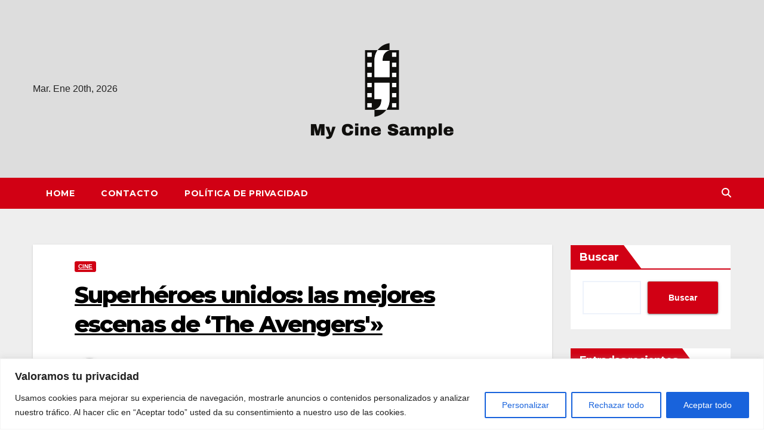

--- FILE ---
content_type: text/html; charset=utf-8
request_url: https://www.google.com/recaptcha/api2/anchor?ar=1&k=6Ld0tmMiAAAAABRKOWW3-QKdsvZx9JPmdOups1-u&co=aHR0cHM6Ly9teWNpbmVzYS5jb206NDQz&hl=en&v=PoyoqOPhxBO7pBk68S4YbpHZ&size=invisible&anchor-ms=20000&execute-ms=30000&cb=yxodpaf4gn8p
body_size: 48690
content:
<!DOCTYPE HTML><html dir="ltr" lang="en"><head><meta http-equiv="Content-Type" content="text/html; charset=UTF-8">
<meta http-equiv="X-UA-Compatible" content="IE=edge">
<title>reCAPTCHA</title>
<style type="text/css">
/* cyrillic-ext */
@font-face {
  font-family: 'Roboto';
  font-style: normal;
  font-weight: 400;
  font-stretch: 100%;
  src: url(//fonts.gstatic.com/s/roboto/v48/KFO7CnqEu92Fr1ME7kSn66aGLdTylUAMa3GUBHMdazTgWw.woff2) format('woff2');
  unicode-range: U+0460-052F, U+1C80-1C8A, U+20B4, U+2DE0-2DFF, U+A640-A69F, U+FE2E-FE2F;
}
/* cyrillic */
@font-face {
  font-family: 'Roboto';
  font-style: normal;
  font-weight: 400;
  font-stretch: 100%;
  src: url(//fonts.gstatic.com/s/roboto/v48/KFO7CnqEu92Fr1ME7kSn66aGLdTylUAMa3iUBHMdazTgWw.woff2) format('woff2');
  unicode-range: U+0301, U+0400-045F, U+0490-0491, U+04B0-04B1, U+2116;
}
/* greek-ext */
@font-face {
  font-family: 'Roboto';
  font-style: normal;
  font-weight: 400;
  font-stretch: 100%;
  src: url(//fonts.gstatic.com/s/roboto/v48/KFO7CnqEu92Fr1ME7kSn66aGLdTylUAMa3CUBHMdazTgWw.woff2) format('woff2');
  unicode-range: U+1F00-1FFF;
}
/* greek */
@font-face {
  font-family: 'Roboto';
  font-style: normal;
  font-weight: 400;
  font-stretch: 100%;
  src: url(//fonts.gstatic.com/s/roboto/v48/KFO7CnqEu92Fr1ME7kSn66aGLdTylUAMa3-UBHMdazTgWw.woff2) format('woff2');
  unicode-range: U+0370-0377, U+037A-037F, U+0384-038A, U+038C, U+038E-03A1, U+03A3-03FF;
}
/* math */
@font-face {
  font-family: 'Roboto';
  font-style: normal;
  font-weight: 400;
  font-stretch: 100%;
  src: url(//fonts.gstatic.com/s/roboto/v48/KFO7CnqEu92Fr1ME7kSn66aGLdTylUAMawCUBHMdazTgWw.woff2) format('woff2');
  unicode-range: U+0302-0303, U+0305, U+0307-0308, U+0310, U+0312, U+0315, U+031A, U+0326-0327, U+032C, U+032F-0330, U+0332-0333, U+0338, U+033A, U+0346, U+034D, U+0391-03A1, U+03A3-03A9, U+03B1-03C9, U+03D1, U+03D5-03D6, U+03F0-03F1, U+03F4-03F5, U+2016-2017, U+2034-2038, U+203C, U+2040, U+2043, U+2047, U+2050, U+2057, U+205F, U+2070-2071, U+2074-208E, U+2090-209C, U+20D0-20DC, U+20E1, U+20E5-20EF, U+2100-2112, U+2114-2115, U+2117-2121, U+2123-214F, U+2190, U+2192, U+2194-21AE, U+21B0-21E5, U+21F1-21F2, U+21F4-2211, U+2213-2214, U+2216-22FF, U+2308-230B, U+2310, U+2319, U+231C-2321, U+2336-237A, U+237C, U+2395, U+239B-23B7, U+23D0, U+23DC-23E1, U+2474-2475, U+25AF, U+25B3, U+25B7, U+25BD, U+25C1, U+25CA, U+25CC, U+25FB, U+266D-266F, U+27C0-27FF, U+2900-2AFF, U+2B0E-2B11, U+2B30-2B4C, U+2BFE, U+3030, U+FF5B, U+FF5D, U+1D400-1D7FF, U+1EE00-1EEFF;
}
/* symbols */
@font-face {
  font-family: 'Roboto';
  font-style: normal;
  font-weight: 400;
  font-stretch: 100%;
  src: url(//fonts.gstatic.com/s/roboto/v48/KFO7CnqEu92Fr1ME7kSn66aGLdTylUAMaxKUBHMdazTgWw.woff2) format('woff2');
  unicode-range: U+0001-000C, U+000E-001F, U+007F-009F, U+20DD-20E0, U+20E2-20E4, U+2150-218F, U+2190, U+2192, U+2194-2199, U+21AF, U+21E6-21F0, U+21F3, U+2218-2219, U+2299, U+22C4-22C6, U+2300-243F, U+2440-244A, U+2460-24FF, U+25A0-27BF, U+2800-28FF, U+2921-2922, U+2981, U+29BF, U+29EB, U+2B00-2BFF, U+4DC0-4DFF, U+FFF9-FFFB, U+10140-1018E, U+10190-1019C, U+101A0, U+101D0-101FD, U+102E0-102FB, U+10E60-10E7E, U+1D2C0-1D2D3, U+1D2E0-1D37F, U+1F000-1F0FF, U+1F100-1F1AD, U+1F1E6-1F1FF, U+1F30D-1F30F, U+1F315, U+1F31C, U+1F31E, U+1F320-1F32C, U+1F336, U+1F378, U+1F37D, U+1F382, U+1F393-1F39F, U+1F3A7-1F3A8, U+1F3AC-1F3AF, U+1F3C2, U+1F3C4-1F3C6, U+1F3CA-1F3CE, U+1F3D4-1F3E0, U+1F3ED, U+1F3F1-1F3F3, U+1F3F5-1F3F7, U+1F408, U+1F415, U+1F41F, U+1F426, U+1F43F, U+1F441-1F442, U+1F444, U+1F446-1F449, U+1F44C-1F44E, U+1F453, U+1F46A, U+1F47D, U+1F4A3, U+1F4B0, U+1F4B3, U+1F4B9, U+1F4BB, U+1F4BF, U+1F4C8-1F4CB, U+1F4D6, U+1F4DA, U+1F4DF, U+1F4E3-1F4E6, U+1F4EA-1F4ED, U+1F4F7, U+1F4F9-1F4FB, U+1F4FD-1F4FE, U+1F503, U+1F507-1F50B, U+1F50D, U+1F512-1F513, U+1F53E-1F54A, U+1F54F-1F5FA, U+1F610, U+1F650-1F67F, U+1F687, U+1F68D, U+1F691, U+1F694, U+1F698, U+1F6AD, U+1F6B2, U+1F6B9-1F6BA, U+1F6BC, U+1F6C6-1F6CF, U+1F6D3-1F6D7, U+1F6E0-1F6EA, U+1F6F0-1F6F3, U+1F6F7-1F6FC, U+1F700-1F7FF, U+1F800-1F80B, U+1F810-1F847, U+1F850-1F859, U+1F860-1F887, U+1F890-1F8AD, U+1F8B0-1F8BB, U+1F8C0-1F8C1, U+1F900-1F90B, U+1F93B, U+1F946, U+1F984, U+1F996, U+1F9E9, U+1FA00-1FA6F, U+1FA70-1FA7C, U+1FA80-1FA89, U+1FA8F-1FAC6, U+1FACE-1FADC, U+1FADF-1FAE9, U+1FAF0-1FAF8, U+1FB00-1FBFF;
}
/* vietnamese */
@font-face {
  font-family: 'Roboto';
  font-style: normal;
  font-weight: 400;
  font-stretch: 100%;
  src: url(//fonts.gstatic.com/s/roboto/v48/KFO7CnqEu92Fr1ME7kSn66aGLdTylUAMa3OUBHMdazTgWw.woff2) format('woff2');
  unicode-range: U+0102-0103, U+0110-0111, U+0128-0129, U+0168-0169, U+01A0-01A1, U+01AF-01B0, U+0300-0301, U+0303-0304, U+0308-0309, U+0323, U+0329, U+1EA0-1EF9, U+20AB;
}
/* latin-ext */
@font-face {
  font-family: 'Roboto';
  font-style: normal;
  font-weight: 400;
  font-stretch: 100%;
  src: url(//fonts.gstatic.com/s/roboto/v48/KFO7CnqEu92Fr1ME7kSn66aGLdTylUAMa3KUBHMdazTgWw.woff2) format('woff2');
  unicode-range: U+0100-02BA, U+02BD-02C5, U+02C7-02CC, U+02CE-02D7, U+02DD-02FF, U+0304, U+0308, U+0329, U+1D00-1DBF, U+1E00-1E9F, U+1EF2-1EFF, U+2020, U+20A0-20AB, U+20AD-20C0, U+2113, U+2C60-2C7F, U+A720-A7FF;
}
/* latin */
@font-face {
  font-family: 'Roboto';
  font-style: normal;
  font-weight: 400;
  font-stretch: 100%;
  src: url(//fonts.gstatic.com/s/roboto/v48/KFO7CnqEu92Fr1ME7kSn66aGLdTylUAMa3yUBHMdazQ.woff2) format('woff2');
  unicode-range: U+0000-00FF, U+0131, U+0152-0153, U+02BB-02BC, U+02C6, U+02DA, U+02DC, U+0304, U+0308, U+0329, U+2000-206F, U+20AC, U+2122, U+2191, U+2193, U+2212, U+2215, U+FEFF, U+FFFD;
}
/* cyrillic-ext */
@font-face {
  font-family: 'Roboto';
  font-style: normal;
  font-weight: 500;
  font-stretch: 100%;
  src: url(//fonts.gstatic.com/s/roboto/v48/KFO7CnqEu92Fr1ME7kSn66aGLdTylUAMa3GUBHMdazTgWw.woff2) format('woff2');
  unicode-range: U+0460-052F, U+1C80-1C8A, U+20B4, U+2DE0-2DFF, U+A640-A69F, U+FE2E-FE2F;
}
/* cyrillic */
@font-face {
  font-family: 'Roboto';
  font-style: normal;
  font-weight: 500;
  font-stretch: 100%;
  src: url(//fonts.gstatic.com/s/roboto/v48/KFO7CnqEu92Fr1ME7kSn66aGLdTylUAMa3iUBHMdazTgWw.woff2) format('woff2');
  unicode-range: U+0301, U+0400-045F, U+0490-0491, U+04B0-04B1, U+2116;
}
/* greek-ext */
@font-face {
  font-family: 'Roboto';
  font-style: normal;
  font-weight: 500;
  font-stretch: 100%;
  src: url(//fonts.gstatic.com/s/roboto/v48/KFO7CnqEu92Fr1ME7kSn66aGLdTylUAMa3CUBHMdazTgWw.woff2) format('woff2');
  unicode-range: U+1F00-1FFF;
}
/* greek */
@font-face {
  font-family: 'Roboto';
  font-style: normal;
  font-weight: 500;
  font-stretch: 100%;
  src: url(//fonts.gstatic.com/s/roboto/v48/KFO7CnqEu92Fr1ME7kSn66aGLdTylUAMa3-UBHMdazTgWw.woff2) format('woff2');
  unicode-range: U+0370-0377, U+037A-037F, U+0384-038A, U+038C, U+038E-03A1, U+03A3-03FF;
}
/* math */
@font-face {
  font-family: 'Roboto';
  font-style: normal;
  font-weight: 500;
  font-stretch: 100%;
  src: url(//fonts.gstatic.com/s/roboto/v48/KFO7CnqEu92Fr1ME7kSn66aGLdTylUAMawCUBHMdazTgWw.woff2) format('woff2');
  unicode-range: U+0302-0303, U+0305, U+0307-0308, U+0310, U+0312, U+0315, U+031A, U+0326-0327, U+032C, U+032F-0330, U+0332-0333, U+0338, U+033A, U+0346, U+034D, U+0391-03A1, U+03A3-03A9, U+03B1-03C9, U+03D1, U+03D5-03D6, U+03F0-03F1, U+03F4-03F5, U+2016-2017, U+2034-2038, U+203C, U+2040, U+2043, U+2047, U+2050, U+2057, U+205F, U+2070-2071, U+2074-208E, U+2090-209C, U+20D0-20DC, U+20E1, U+20E5-20EF, U+2100-2112, U+2114-2115, U+2117-2121, U+2123-214F, U+2190, U+2192, U+2194-21AE, U+21B0-21E5, U+21F1-21F2, U+21F4-2211, U+2213-2214, U+2216-22FF, U+2308-230B, U+2310, U+2319, U+231C-2321, U+2336-237A, U+237C, U+2395, U+239B-23B7, U+23D0, U+23DC-23E1, U+2474-2475, U+25AF, U+25B3, U+25B7, U+25BD, U+25C1, U+25CA, U+25CC, U+25FB, U+266D-266F, U+27C0-27FF, U+2900-2AFF, U+2B0E-2B11, U+2B30-2B4C, U+2BFE, U+3030, U+FF5B, U+FF5D, U+1D400-1D7FF, U+1EE00-1EEFF;
}
/* symbols */
@font-face {
  font-family: 'Roboto';
  font-style: normal;
  font-weight: 500;
  font-stretch: 100%;
  src: url(//fonts.gstatic.com/s/roboto/v48/KFO7CnqEu92Fr1ME7kSn66aGLdTylUAMaxKUBHMdazTgWw.woff2) format('woff2');
  unicode-range: U+0001-000C, U+000E-001F, U+007F-009F, U+20DD-20E0, U+20E2-20E4, U+2150-218F, U+2190, U+2192, U+2194-2199, U+21AF, U+21E6-21F0, U+21F3, U+2218-2219, U+2299, U+22C4-22C6, U+2300-243F, U+2440-244A, U+2460-24FF, U+25A0-27BF, U+2800-28FF, U+2921-2922, U+2981, U+29BF, U+29EB, U+2B00-2BFF, U+4DC0-4DFF, U+FFF9-FFFB, U+10140-1018E, U+10190-1019C, U+101A0, U+101D0-101FD, U+102E0-102FB, U+10E60-10E7E, U+1D2C0-1D2D3, U+1D2E0-1D37F, U+1F000-1F0FF, U+1F100-1F1AD, U+1F1E6-1F1FF, U+1F30D-1F30F, U+1F315, U+1F31C, U+1F31E, U+1F320-1F32C, U+1F336, U+1F378, U+1F37D, U+1F382, U+1F393-1F39F, U+1F3A7-1F3A8, U+1F3AC-1F3AF, U+1F3C2, U+1F3C4-1F3C6, U+1F3CA-1F3CE, U+1F3D4-1F3E0, U+1F3ED, U+1F3F1-1F3F3, U+1F3F5-1F3F7, U+1F408, U+1F415, U+1F41F, U+1F426, U+1F43F, U+1F441-1F442, U+1F444, U+1F446-1F449, U+1F44C-1F44E, U+1F453, U+1F46A, U+1F47D, U+1F4A3, U+1F4B0, U+1F4B3, U+1F4B9, U+1F4BB, U+1F4BF, U+1F4C8-1F4CB, U+1F4D6, U+1F4DA, U+1F4DF, U+1F4E3-1F4E6, U+1F4EA-1F4ED, U+1F4F7, U+1F4F9-1F4FB, U+1F4FD-1F4FE, U+1F503, U+1F507-1F50B, U+1F50D, U+1F512-1F513, U+1F53E-1F54A, U+1F54F-1F5FA, U+1F610, U+1F650-1F67F, U+1F687, U+1F68D, U+1F691, U+1F694, U+1F698, U+1F6AD, U+1F6B2, U+1F6B9-1F6BA, U+1F6BC, U+1F6C6-1F6CF, U+1F6D3-1F6D7, U+1F6E0-1F6EA, U+1F6F0-1F6F3, U+1F6F7-1F6FC, U+1F700-1F7FF, U+1F800-1F80B, U+1F810-1F847, U+1F850-1F859, U+1F860-1F887, U+1F890-1F8AD, U+1F8B0-1F8BB, U+1F8C0-1F8C1, U+1F900-1F90B, U+1F93B, U+1F946, U+1F984, U+1F996, U+1F9E9, U+1FA00-1FA6F, U+1FA70-1FA7C, U+1FA80-1FA89, U+1FA8F-1FAC6, U+1FACE-1FADC, U+1FADF-1FAE9, U+1FAF0-1FAF8, U+1FB00-1FBFF;
}
/* vietnamese */
@font-face {
  font-family: 'Roboto';
  font-style: normal;
  font-weight: 500;
  font-stretch: 100%;
  src: url(//fonts.gstatic.com/s/roboto/v48/KFO7CnqEu92Fr1ME7kSn66aGLdTylUAMa3OUBHMdazTgWw.woff2) format('woff2');
  unicode-range: U+0102-0103, U+0110-0111, U+0128-0129, U+0168-0169, U+01A0-01A1, U+01AF-01B0, U+0300-0301, U+0303-0304, U+0308-0309, U+0323, U+0329, U+1EA0-1EF9, U+20AB;
}
/* latin-ext */
@font-face {
  font-family: 'Roboto';
  font-style: normal;
  font-weight: 500;
  font-stretch: 100%;
  src: url(//fonts.gstatic.com/s/roboto/v48/KFO7CnqEu92Fr1ME7kSn66aGLdTylUAMa3KUBHMdazTgWw.woff2) format('woff2');
  unicode-range: U+0100-02BA, U+02BD-02C5, U+02C7-02CC, U+02CE-02D7, U+02DD-02FF, U+0304, U+0308, U+0329, U+1D00-1DBF, U+1E00-1E9F, U+1EF2-1EFF, U+2020, U+20A0-20AB, U+20AD-20C0, U+2113, U+2C60-2C7F, U+A720-A7FF;
}
/* latin */
@font-face {
  font-family: 'Roboto';
  font-style: normal;
  font-weight: 500;
  font-stretch: 100%;
  src: url(//fonts.gstatic.com/s/roboto/v48/KFO7CnqEu92Fr1ME7kSn66aGLdTylUAMa3yUBHMdazQ.woff2) format('woff2');
  unicode-range: U+0000-00FF, U+0131, U+0152-0153, U+02BB-02BC, U+02C6, U+02DA, U+02DC, U+0304, U+0308, U+0329, U+2000-206F, U+20AC, U+2122, U+2191, U+2193, U+2212, U+2215, U+FEFF, U+FFFD;
}
/* cyrillic-ext */
@font-face {
  font-family: 'Roboto';
  font-style: normal;
  font-weight: 900;
  font-stretch: 100%;
  src: url(//fonts.gstatic.com/s/roboto/v48/KFO7CnqEu92Fr1ME7kSn66aGLdTylUAMa3GUBHMdazTgWw.woff2) format('woff2');
  unicode-range: U+0460-052F, U+1C80-1C8A, U+20B4, U+2DE0-2DFF, U+A640-A69F, U+FE2E-FE2F;
}
/* cyrillic */
@font-face {
  font-family: 'Roboto';
  font-style: normal;
  font-weight: 900;
  font-stretch: 100%;
  src: url(//fonts.gstatic.com/s/roboto/v48/KFO7CnqEu92Fr1ME7kSn66aGLdTylUAMa3iUBHMdazTgWw.woff2) format('woff2');
  unicode-range: U+0301, U+0400-045F, U+0490-0491, U+04B0-04B1, U+2116;
}
/* greek-ext */
@font-face {
  font-family: 'Roboto';
  font-style: normal;
  font-weight: 900;
  font-stretch: 100%;
  src: url(//fonts.gstatic.com/s/roboto/v48/KFO7CnqEu92Fr1ME7kSn66aGLdTylUAMa3CUBHMdazTgWw.woff2) format('woff2');
  unicode-range: U+1F00-1FFF;
}
/* greek */
@font-face {
  font-family: 'Roboto';
  font-style: normal;
  font-weight: 900;
  font-stretch: 100%;
  src: url(//fonts.gstatic.com/s/roboto/v48/KFO7CnqEu92Fr1ME7kSn66aGLdTylUAMa3-UBHMdazTgWw.woff2) format('woff2');
  unicode-range: U+0370-0377, U+037A-037F, U+0384-038A, U+038C, U+038E-03A1, U+03A3-03FF;
}
/* math */
@font-face {
  font-family: 'Roboto';
  font-style: normal;
  font-weight: 900;
  font-stretch: 100%;
  src: url(//fonts.gstatic.com/s/roboto/v48/KFO7CnqEu92Fr1ME7kSn66aGLdTylUAMawCUBHMdazTgWw.woff2) format('woff2');
  unicode-range: U+0302-0303, U+0305, U+0307-0308, U+0310, U+0312, U+0315, U+031A, U+0326-0327, U+032C, U+032F-0330, U+0332-0333, U+0338, U+033A, U+0346, U+034D, U+0391-03A1, U+03A3-03A9, U+03B1-03C9, U+03D1, U+03D5-03D6, U+03F0-03F1, U+03F4-03F5, U+2016-2017, U+2034-2038, U+203C, U+2040, U+2043, U+2047, U+2050, U+2057, U+205F, U+2070-2071, U+2074-208E, U+2090-209C, U+20D0-20DC, U+20E1, U+20E5-20EF, U+2100-2112, U+2114-2115, U+2117-2121, U+2123-214F, U+2190, U+2192, U+2194-21AE, U+21B0-21E5, U+21F1-21F2, U+21F4-2211, U+2213-2214, U+2216-22FF, U+2308-230B, U+2310, U+2319, U+231C-2321, U+2336-237A, U+237C, U+2395, U+239B-23B7, U+23D0, U+23DC-23E1, U+2474-2475, U+25AF, U+25B3, U+25B7, U+25BD, U+25C1, U+25CA, U+25CC, U+25FB, U+266D-266F, U+27C0-27FF, U+2900-2AFF, U+2B0E-2B11, U+2B30-2B4C, U+2BFE, U+3030, U+FF5B, U+FF5D, U+1D400-1D7FF, U+1EE00-1EEFF;
}
/* symbols */
@font-face {
  font-family: 'Roboto';
  font-style: normal;
  font-weight: 900;
  font-stretch: 100%;
  src: url(//fonts.gstatic.com/s/roboto/v48/KFO7CnqEu92Fr1ME7kSn66aGLdTylUAMaxKUBHMdazTgWw.woff2) format('woff2');
  unicode-range: U+0001-000C, U+000E-001F, U+007F-009F, U+20DD-20E0, U+20E2-20E4, U+2150-218F, U+2190, U+2192, U+2194-2199, U+21AF, U+21E6-21F0, U+21F3, U+2218-2219, U+2299, U+22C4-22C6, U+2300-243F, U+2440-244A, U+2460-24FF, U+25A0-27BF, U+2800-28FF, U+2921-2922, U+2981, U+29BF, U+29EB, U+2B00-2BFF, U+4DC0-4DFF, U+FFF9-FFFB, U+10140-1018E, U+10190-1019C, U+101A0, U+101D0-101FD, U+102E0-102FB, U+10E60-10E7E, U+1D2C0-1D2D3, U+1D2E0-1D37F, U+1F000-1F0FF, U+1F100-1F1AD, U+1F1E6-1F1FF, U+1F30D-1F30F, U+1F315, U+1F31C, U+1F31E, U+1F320-1F32C, U+1F336, U+1F378, U+1F37D, U+1F382, U+1F393-1F39F, U+1F3A7-1F3A8, U+1F3AC-1F3AF, U+1F3C2, U+1F3C4-1F3C6, U+1F3CA-1F3CE, U+1F3D4-1F3E0, U+1F3ED, U+1F3F1-1F3F3, U+1F3F5-1F3F7, U+1F408, U+1F415, U+1F41F, U+1F426, U+1F43F, U+1F441-1F442, U+1F444, U+1F446-1F449, U+1F44C-1F44E, U+1F453, U+1F46A, U+1F47D, U+1F4A3, U+1F4B0, U+1F4B3, U+1F4B9, U+1F4BB, U+1F4BF, U+1F4C8-1F4CB, U+1F4D6, U+1F4DA, U+1F4DF, U+1F4E3-1F4E6, U+1F4EA-1F4ED, U+1F4F7, U+1F4F9-1F4FB, U+1F4FD-1F4FE, U+1F503, U+1F507-1F50B, U+1F50D, U+1F512-1F513, U+1F53E-1F54A, U+1F54F-1F5FA, U+1F610, U+1F650-1F67F, U+1F687, U+1F68D, U+1F691, U+1F694, U+1F698, U+1F6AD, U+1F6B2, U+1F6B9-1F6BA, U+1F6BC, U+1F6C6-1F6CF, U+1F6D3-1F6D7, U+1F6E0-1F6EA, U+1F6F0-1F6F3, U+1F6F7-1F6FC, U+1F700-1F7FF, U+1F800-1F80B, U+1F810-1F847, U+1F850-1F859, U+1F860-1F887, U+1F890-1F8AD, U+1F8B0-1F8BB, U+1F8C0-1F8C1, U+1F900-1F90B, U+1F93B, U+1F946, U+1F984, U+1F996, U+1F9E9, U+1FA00-1FA6F, U+1FA70-1FA7C, U+1FA80-1FA89, U+1FA8F-1FAC6, U+1FACE-1FADC, U+1FADF-1FAE9, U+1FAF0-1FAF8, U+1FB00-1FBFF;
}
/* vietnamese */
@font-face {
  font-family: 'Roboto';
  font-style: normal;
  font-weight: 900;
  font-stretch: 100%;
  src: url(//fonts.gstatic.com/s/roboto/v48/KFO7CnqEu92Fr1ME7kSn66aGLdTylUAMa3OUBHMdazTgWw.woff2) format('woff2');
  unicode-range: U+0102-0103, U+0110-0111, U+0128-0129, U+0168-0169, U+01A0-01A1, U+01AF-01B0, U+0300-0301, U+0303-0304, U+0308-0309, U+0323, U+0329, U+1EA0-1EF9, U+20AB;
}
/* latin-ext */
@font-face {
  font-family: 'Roboto';
  font-style: normal;
  font-weight: 900;
  font-stretch: 100%;
  src: url(//fonts.gstatic.com/s/roboto/v48/KFO7CnqEu92Fr1ME7kSn66aGLdTylUAMa3KUBHMdazTgWw.woff2) format('woff2');
  unicode-range: U+0100-02BA, U+02BD-02C5, U+02C7-02CC, U+02CE-02D7, U+02DD-02FF, U+0304, U+0308, U+0329, U+1D00-1DBF, U+1E00-1E9F, U+1EF2-1EFF, U+2020, U+20A0-20AB, U+20AD-20C0, U+2113, U+2C60-2C7F, U+A720-A7FF;
}
/* latin */
@font-face {
  font-family: 'Roboto';
  font-style: normal;
  font-weight: 900;
  font-stretch: 100%;
  src: url(//fonts.gstatic.com/s/roboto/v48/KFO7CnqEu92Fr1ME7kSn66aGLdTylUAMa3yUBHMdazQ.woff2) format('woff2');
  unicode-range: U+0000-00FF, U+0131, U+0152-0153, U+02BB-02BC, U+02C6, U+02DA, U+02DC, U+0304, U+0308, U+0329, U+2000-206F, U+20AC, U+2122, U+2191, U+2193, U+2212, U+2215, U+FEFF, U+FFFD;
}

</style>
<link rel="stylesheet" type="text/css" href="https://www.gstatic.com/recaptcha/releases/PoyoqOPhxBO7pBk68S4YbpHZ/styles__ltr.css">
<script nonce="xE81SMnmuK2KuttQr6DBEA" type="text/javascript">window['__recaptcha_api'] = 'https://www.google.com/recaptcha/api2/';</script>
<script type="text/javascript" src="https://www.gstatic.com/recaptcha/releases/PoyoqOPhxBO7pBk68S4YbpHZ/recaptcha__en.js" nonce="xE81SMnmuK2KuttQr6DBEA">
      
    </script></head>
<body><div id="rc-anchor-alert" class="rc-anchor-alert"></div>
<input type="hidden" id="recaptcha-token" value="[base64]">
<script type="text/javascript" nonce="xE81SMnmuK2KuttQr6DBEA">
      recaptcha.anchor.Main.init("[\x22ainput\x22,[\x22bgdata\x22,\x22\x22,\[base64]/[base64]/[base64]/KE4oMTI0LHYsdi5HKSxMWihsLHYpKTpOKDEyNCx2LGwpLFYpLHYpLFQpKSxGKDE3MSx2KX0scjc9ZnVuY3Rpb24obCl7cmV0dXJuIGx9LEM9ZnVuY3Rpb24obCxWLHYpe04odixsLFYpLFZbYWtdPTI3OTZ9LG49ZnVuY3Rpb24obCxWKXtWLlg9KChWLlg/[base64]/[base64]/[base64]/[base64]/[base64]/[base64]/[base64]/[base64]/[base64]/[base64]/[base64]\\u003d\x22,\[base64]\\u003d\x22,\x22eXrCj8ORwr/Ds8KIFGvDr8OdwpXCtUplTFjCsMO/FcKeCXfDq8O2KMOROn3DsMOdDcKqcRPDi8KbMcODw7wdw6NGwrbCjMOGB8K0w7EMw4paSU/CqsO/V8KDwrDCusO/wql9w4PCg8OxZUo0wrfDmcO0wotDw4nDtMKLw78BwoDCulDDondIHAdTw7Mywq/ClUrCgSTCkFxPdUEqcsOaEMOFwpHClD/DpQ3CnsOodXU8e8KtdjExw60HR2R+wrglwoTCnMKxw7XDtcOlQzRGw6PCtMOxw6NfGcK5Nj3CkMOnw5gowog/QB3DtsOmLx5gNAnDiT/ChQ4Qw4gTwooUEMOMwoxYRMOVw5kgYMOFw4QuDksWDjZiwoLCkjYPeUjCsGAEOMKLSCESHVhdcDtlNsOhw4jCucKKw6FIw6EKYsKCJcOYwq5fwqHDi8OGIBwgNh3DncOLw6RUdcOTwo/CvFZfw7/DgwHChsKSCMKVw6xEOlM7Dx9dwplJUBLDncKqN8O2eMK4eMK0wrzDpsOGaFhgPgHCrsOuT2/CilnDqxAWw51vGMOdwqBJw5rCu2tFw6HDqcKiwrhEMcKbwofCg1/DgMKjw6ZAIRAVwrDCrsO0wqPCujM5SWkzN3PCp8KNwoXCuMOywq5Ew6Ilw47CisOZw7VzU1/CvFjDuHBfXH/[base64]/w6M1N8OFwosBBD3Dn8KVQsOAw73DpMOcwqLCvA/DqsOHw6F5H8ORacOqfA7CuR7CgMKQOE7Dk8KKHMKuAUjDgMOWOBc+w5PDjsKfBMOmIkzChQvDiMK6wrPDmFkdTWI/wrkIwo02w5zCtWLDvcKewrnDtQQCMDcPwp8jIhc2WjLCgMObDsKkJ0VeJCbDgsK/AkfDs8K0d17DqsOhJ8OpwoMYwpQaXibCiMKSwrPCnMOkw7nDrMObw7zChMOQwozCmsOWRsOARxDDgFHChMOQScOGwpgdWRZfCSXDsR8ieETCjS0uw5ACfVhlFsKdwpHDqMOuwq7Cq0rDkmLCjHREXMOFScKawplcAmHCml18w5ZqwozCoBNwwqvCtxTDj3IMfSzDoS/DqyZ2w74FfcK9A8KcPUvDmsOjwoHCk8KPwrfDkcOcJcK1esOXwr9Kwo3Di8KpwpwDwrDDlcKHFnXClj0vwoHDqSTCr2PCrcKAwqM+wpfCvHTCmiBWNcOgw4jCssOOEgvCgMOHwrUsw5bCljPCvMOKbMO9wpTDjMK8wpUTNsOUKMOyw7nDujTCl8OGwr/[base64]/AMOowo3CjWElQn1CMAArOsKsw6TDkMKIHMKQw6lYwpHCrArCsgBow7zCg1fCu8KewqgzwpbDlBzDqRNnwo0Ww5LDnhJ8woQvw7XCvUTCsBdGa019fzlBwrjCu8Ojf8KAVAYjXcOlwo/DicOAw4bCscOewqxwOXnDrxc/w7Ija8Ovw4bDiWfDgsK6w5RXw4XCtcKaUzfCl8KCw4PDg0MFPGXCusORwrlbDURZUsO2w6fCuMO2PGcbworCt8OJw4jCksKVwrpuC8OVSMOYw6U+w4rCvVp/[base64]/wrYzEsKuw4UGwq/CncOqw4zCgBh0Z8KSccKsMzfCvhfDocKXwoB8X8Ohw48WU8OSw7tMwrp/DcKYGmnDv1LCqsK+EA8Tw5oaATbCvSkuwoPDl8OuGcKKZMOcfsKBw6rCscOqwoNHw7lqRUbDsBV5UEsXw6BGd8K+woMUwo/DqBsFBcO/JANjBMObw4jDhg9Swo9tEFDCqwjCuwzCskbDk8KQesKZw7QiNBg0w7ZCw5pBw4dNaF/CisOPYCTDtQZqIcK9w4XClxR1RVXDmQ7CvsKgwoMJwrEoLh9We8KwwrtFw5d9w6tIWz0ddsOtwrNnw7/[base64]/[base64]/CthBRKWwdHiTCgsKqwpddwozDsDfDlsO8wq4bwpzDlMKyMcKFGsKkS2XCq3UkwrLCgsKgwofDncKsQcOSYjpAwq9bPBnDj8OxwpI/w6fCmU/CoXHCpcOqJcK+wpsSw7pudHbCiWrDgy9pfw/[base64]/[base64]/Cl1/[base64]/Cr8K9TVQ6CMKiaMOBGhonIcOwUMO0CMKwD8O9VioZI20XaMOvGC4pbBjDh2hkwpoHcSwcW8OdTj7Ctn9xwqNsw4B/K0Qtw5rDg8KeaDArw4oNw7A3w5fCvQfDpVnDlMKIfRjCu2nCl8OEDcKJw6AiQsKjJx3DusKAwoLDhGvDrybDr0o4w7nCjF3Dp8KUQ8O/Y2RpW1nDqcORwrh1wqlSwo5xwo/[base64]/DjzZrw64Lw7LDk8Kow6JOwrtVw7nDkMOPwqMBwrk5w44pwrHCtcKGwrrCnhfChcOTfCbDrG3Doz/DiinDjcOYTcOGQsOXwo7Ct8OFeEvCrsOmw6cGSXzCl8OXScKHN8OxTsOeTBfCoSbDu1rDswI0BlUGcFIhw7EIw7/CpwnCh8KLaW0mFwrDtcKRw5IQw7dWEgTCi8OVwrPDp8Obw6/CoxrDp8OPw4c2wqXDgMKGw6xzJwjDr8KmQcK8NcKAdcKbEMOpbMOHf1hvZzrDk0HDh8OAETnDuMKCwqvCqcOjw6vDpBbCmhlHw5TDmGJ0ewXDuSEjw63CrD/DjBIOblbDvgd1O8KSw44RHXzDucOQLcOmwpzCocKswq3CocKYwoIhwqIGwo/CiXg7OmQuPcKzw41Ow5QdwqoswrfCqMOlGsKGBcOJUF91Vlk2wo1wccKGJ8OAbMO5w5oWw5wpw6vCuRJXcMOHw7rDhsK7wpM5wq3DvHbDgsOEWsKTDkByXHPCqsOEw7fDmMKowqjCrjDDtm4zwqsLUsK1wrXDqgfCp8KRa8K3aT/DicO+Sktlwo7DqcKuXW3DhxAjwqbDqXwKFl1ON0BWwrpAWR5Yw7HCuCRdbifDqw3CqsK6woZXw6vCisOLJsOEwpc8w7nCqTNEwo/[base64]/w6bCnxk8AXUTw4Uww5zCvkB0U1zCr3fDmMOtw4XDlzbCs8OmEEPCncKiRzXDgsOGw5YLWsO1w7LCgG/Do8O/LsKgJ8OMwrzDg0rCtcKGBMOjwq/[base64]/DpMKQKyrDqMK7D1JOw5bDuSFSwp1iS3Jxw6DDpsOlw5LDr8KSesKHwpDCh8O2XsO4DMOhEcOOwq0PS8O+bsKwD8OxOFzCsHPCh2PCscOKeTvCu8K5Z3PDpsOiGMKrZsKePsO2wpPCnyzDqsO2w5QxFsO9KcOvCXIcJsOKw7TCnsKFw5MnwqnDnD/CvcOnMC7DkcKgf0JjwpHDnsK7wqUGwpzChhvCqsOrw4x3wrHCmMKkD8K5w5ACUl9PKV3Dn8KNNcK9wr7CsljDmMKOwq3Ck8K9wq/CjwUoOCLCvDTCuksqLyZuwqolBsK1O1cFw6XChxnDtnXClsK6CMKowpE9UcOGworCv2HDrikmw7DDo8KRQ28vwqzCkBgwV8KIVSrDr8OXYMKSwoE/w5QSw4ARwp3DoGfCjcOmw555w47DksK0wpZcJjzCoiHDvsOewptJwqrCo3vCuMKAw5PCqCxDAsOMwol6w4E5w7NkRnjDtWlXTjvCqMO6wojCp38awqECw4t1wpLCsMO/K8KQPGbCgcKqw7HDlMKtCMKAciPCkSlBRcKUCWhiw4fDnA/DgMORwqo9ODJCwpcAw5LDjcKDwpvDjcKrwqsZOMO0wpJCw5bDosKtT8K+wrVcQUjCn0/CkMOZw7PCvDYjwpI0Z8OCwrHDosKPfcO/w4ltw5/DvgJ0A3xSXX5pYUDCmsKNw69vUFXCosODChnDh0xiwoHCm8KLwpzDscOvZBB8eVJ0FQxKQAfCvcO5PFFawpLDmyTCrMOGGH5Mw59XwpZZwqjCgsKPw4J7clpVH8OaZjIGw5gFfMOYehnCuMOaw5BKwr3DjcOZZcKmw6rCpk3Cr3hIwo3DvcOxw6XDpg/Do8Kmw4bDvsO/L8KCZcKGMMK6w4rDj8OfH8OUw5XCp8KJw4kXTBTCt37CoX8yw61lCsKWwrl+IcK1w6ItXcOEAMKiwpdbw4Z+RFTCtsKWHRzDjizCh0XChcKoJMO1wpo0wpvCmhkREkx3w5dlw7Z8esKAI0HCsgM/SzbDjsOqw5gkZcKIUMKVwqYwdcO8w41IFEETwoDCi8OcO1zDuMOLwrnDmMOye29Xw45HHx5ULQPDvwlPSVpEwoDDqmQTVmh0Y8O7w7jCrMOawoTDjydfGmTDk8KiJMKjRsOlwo7Cj2RKw4UbKW7DqUBjwq/CuAFFw7jDmwjDrsO7aMKPwoUVw5Rpw4QvwpxOw4BPw7TCgm1DIsO3KcKyBhPDhXDClDt+UhRIw5gnwpQJwpNtw65zw6DCkcKzacOlwojCvRpzw6YUwp/CjRAtwpZBw6/CqMO2BCXDhRBWCcO4woBhwoo3w6LCsWnDrMKXw6QzMlx+w5wDwptlwoIGEXsuwrfDg8KtN8Oyw4bCm3wLwr8VUh5ww5LDg8KQw6cRw4zChCZUw5XDogIjR8OtdsKJw4/CvFZSwrfDpjsLG2nCpDgUw7oww4DDkTxmwp0YMjTCscKtwrDCu3rDh8OwwroffsOjbsK5cQAlwo7DgjbCq8K3YxJjTAoeYwzCjTomaxYLw7slWTA5U8KswrkLwqLCkMKDw5zDp8OcIRQ3wqDDgsOeFHQEw5fDmEdNdcKTDSNPbQ/DnMOPw5vCh8OFTsOdIW0CwoMaeF7CgMOLdD7CscOkMsKFXUjCksKCAxApOsOefEbCnsOQaMK/wobChy5+wovClUgDB8O6eMONHl43wojChG1bw686S0t2IyU8TcOUMRk2w65Ow6zCq1F1WhbCsi/Ch8KweV5Xw6Nwwq13MsOuK2wtw7TDvcKhw40pw7/Dv3nDh8ONLQsKSSg5w5czQMKbw4XDjkETw7vCpSwmUxHDv8OXw6LCg8ObwqYYw7LDsAt1w5vCqsO4IMO8wohXwrDCnQ/Dp8OkZSNvHcOWwoAGZjAsw7QGJRMREMO9WMOxw7TDtcOQIUkTPm43AsOUw61+wq5CHi7CikoIw7bDsEgow6YBw4jCvk4fX1XClcOFwoZuNMOtwoTDsSjDksOlwpPDgMOiSsOaw4jCrU4cw6FCUMKdw53DnsOrPi4bw6/DtCPCn8OVNSnDlMOvwqHDmcKdwqHDuTLCmMKqw4zCmTEII3xRTWVAIMKVF3ESUAInCg3ChzPDhHRFw4rDhBYbPsO8woMYwr3Cqz7Dog7Dp8KQw6llKEU9S8OMahvCgMOOIl3DnMOBw7FNwpY1PMOYw4V/U8OTRDJjYMOOwp7Dqz1LwqjDmEjCvDDClEnDrsK+wrxQwozDpFnDvgFsw5APw57Dj8OLwq9TSFfDncKKaGVvTnhLwqNvOmzCisOjQMODKGBIw5BCwpkxZ8KHbsKIw7zDq8OewrjDuXojXMKPQ3nCm3xNEgUewo9qXl0xUMKcKlZGT2tjfmR6QwU/N8O6EhN7wpDDoVbDosKnw5omw4fDkULDiH1veMK+w4PCt18BA8KUK2fDn8OBw58Ow7DCoGsRwq/CucKmw6zDscOxA8KAworDpFdpQcOCwrg3wpI7wq9LM2UCK1I7PMKawp/DiMKWTcOIwpPCpTZAw6TCn19Lw6tgw5p0w58MXMKnFsODwrQyS8OowqgSZmBOw6YGGFkPw5QnPMOHwq/Drk3Do8OTwrLDpivCkD7DksOBZ8OsO8Kgwrozw7ESAcOYw485QcK6w6wxw5/CuWLCoWRnMz7CuxpkNcKdwr3Cj8K/XknCtVN/wr4nw5wZwoDCkDMmD3HDscOjwqMYw7rDmcKUw5xHb0BhwoLDk8ObwpbDl8K0wpkLfsKlw7zDncKNYcOQB8OOUht7csO6w7fDkx4MwrHCoVAJw5QZw4rCtjZmVcKrPMKaT8OlbMO3w6ElDsKBNz/Dr8KzEcOiw69aeF/DmMOhw77DnDvCslMkcSgvCV5zwqLDrWvCqibDuMOOck/[base64]/DocKrNTrDrMKLBcOLwpzCgEoswqXCgBsdw6gUSsOII2PDhn3CoEjDssOQGsOww656CsO1JcKYC8ObK8KaZVTCo2diV8K4asKbVRIuwovDqsO4w5w7A8OialvDu8OIwrjCjF8wLcOpwqpBwpYHw6zCsjgdEMKzwp5PH8Olw7RbVkV/w57DmsKBDMOLwozDkMOEJMKOFCDDjMOZwpF/[base64]/Cqn/CuMO1wpnDuMK7P2vCk8Knw44FwrrDmMK9w4vDjhJLOxEtw4pqw48LFTXCpjMhw4nCtcOaPzUBA8K3woDCgHYowpxSWsO3wrIwWXbCvl/DhcOMbMKiUlQEOsK0wronwq7DggJmKHwDKAxKwobDhAwTw7U9wolFF1jDnsOvwpzCtCA2ZMKYPcKKwocUE1RuwrERG8KvXcKZZGxDHQbDt8KPwoXCksKTW8OUwrrCkDQNwrzDpsKyaMKJwoxJwqXDsR0+wr/[base64]/ZcKQw5VHfEp6wrfDggVSTTXCmjXCmsOubGZqw5LCqgDCg1Uqw5Ifw5PDjsOEw6FmIsKKKsKOA8Odw4R3w7fDgiNMecKORcKtw4bDhsKRwozDocK2Y8Kuw5TDn8KTw4zCqMKXw70ewpFlbTlrJsKzw5/CmMO7AFIHC3Y1wp8lOBjDrMO7AsOLwoHDmsO1w6HCocO5HcOCXBbDp8KURcKUYwfCt8K3woAnw4rDl8KMwrDCnBvCi1TCjMKNW3/ClADDiU4mwr/CrMK6wr8vwrDCqcKeJ8KCwpLCm8KcwqksKcKPwofDpkfDqE7DqXrDkw3Dm8K1csK4woXDhcOjwqzDocOYwpPDs0nDusO6L8KJLSvDl8OxcsKaw5QPXFluTcKjVcKoaFEPb1PCn8OEwpXCi8KpwpwEw5xfHwTDlCTDhU7Dv8Kuwp/[base64]/DocO8wqnClG7Coi8QKE40wrHDhWrCiUBufMO9woYXGRHDkzQQU8KZw6HDsk9ZwqvDrsOOLx/Cn3TCucKYHMKtZ3vDu8KaQTYgblcvSnRnwrHCpizCghFTwqnCtw7CkVcgNcKcwqLCh0TDkmcvw4zDg8OYHlHCusO8ZMKeI0ghbjTDui57wqIfwp3Dog3DqXcywr/Dq8KfMsKrG8KSw53DkMKWw5x2PMOtIsO3H3TCoSjDtVg4KCTCqMO5wqE2cXpaw4LDqG8aVgrCv2k0GcK7BVd3w7vCqxTCvX0Bw5h1wpVyIC7DmsKzKlMjJRBww5nDrTpfwpDDqsK4c2PCg8Kuw6vCl2PDlnrCjcKow6bCh8Kaw703McOIwr7CkB/[base64]/DmwLDjcKRwoXClcOAwqM4E8Ovw6xlHALDsnXCsn7CqnjCtBM4WVjDgcOCw6PDiMK/[base64]/CkBQTw61Nw4sfbFfDhXdqw7RSwrJqwr18wpomwrBDEEPCoWfCtsKnwpvCgMKtw4M1w4RgwoYKwrPDpsOiXAROw5gCwptIwqDDlwnCq8OwacKYcG/CkVkyd8OlbnhieMKVwpfDpAXChCkcw4Vuw7TDi8KIwq51SMOdwq8pwq0BDUcBw6NFf14Bw7HCslLDtsOFFMORGsO/BzESXAxbwpTCkcOxwqJlfMOgwrARw6kXwrvCjMKADDdDBXLCtsO1w7TCoUPDhsOQY8OjTMKaTjnCvcK0ZcKGO8KFXifDhC8ja3DCscOYDcKPw4bDsMKfJMOjw6QOw4gcwprDgSBTYA3DiTLCtyBtPMOme8KjYsOPLcKeBcKlw7EEw5/[base64]/CrsKVPsKwAwdmWWppVQvCj1FYw7vCpSvDuWnCnsKxNMOochQnKWTDiMK6w5U8Nh/[base64]/DmcK/w51wXSzCqsOELMOrKT9ZwqNmbGpKABgNwop1F0I4wp8Aw4NbZMOnw6l1c8O0wpLCkk9VFsK7wprCmsO0Y8OQS8ORWFHDt8KiwoUow4NZwr4hfsOrw59Dw47CosKbJMKKMELCpcKJwpPDnMKCYsOJHsOTw5UUwpw4YG0fwqrDpsKEwrbCoDHDgcOBw7xJw4nDqmjCvxt/[base64]/CkMOIw77Dv1NVwq4WwpDCqUjDs3lLB8K/[base64]/[base64]/DqcOBTcK2J0DDtcOkK2PCsExqCihia8KFwrXDt8KBwoDDuT0+cMKpOXrClnRKwqFzwqDDlsK+DQ1KFsK+TMOUeT3DiTLDpcO2C15cYV0vwqzDrR/Dl0LCjE/DvMOcP8KjKcKdwpTCr8OUDSFxwrDCnsO+DwVCw5nDmcOgwrvDnsOARcK5Z3RXw6cLwoZ/wqnDpMOVwqQhBXHCpsKuwrh+bCUOw4J7FcKkOwDDm0ACWXhQwrJYX8KJa8Kpw4Qww5tnOMKCfD5JwrMhwojDvMOqSU5sw43ChMKzwr/DgsOWJ3vDhGV1w7DDnBonXcK5TksjahjDiADClUZ+w4RkZH1twqcuU8O1fBNcw7TDhSnDkMKRw4tIwqDDjsOSw6HCghkgaMKNwqbDt8O5RMKCdlvDkQrDujHCp8OCfsO3w64RwrbCsRcqwro2woHCjzpGw5fDh2nCrcKPwr/DscKZFsKNYmNuw5nDqRUzMMKtw4o6wopYwp9MPRlyWsOqwqQKJz1kwoltw6DDiC0DeMOeJgsWIVrCvXHDmjhHw6R3w4/DuMOIIcKCRFMELcOVI8OiwrkFwqxhBQTDvCdlYMKuT3/CnDfDqcO0woYuTcK2VsOqwoVIwpRaw6jDo2oDw5Ujwql4TsOkdgUuw4rDjcK2LRHDgMO+w5Vqw6p1woMbQXzDl3XCvE7DiRh/MgVmEcOnKcKSw5ohLhvDmcKuw6DCscKpKVXDlAfCv8OEF8OdHiHCmMKEw6E1w6k2wonDuGlZw6zCgEjCpMOywpRxFjtYw68jwqzDkcOcZAnDlDfClMKybMOMDjFVwq/[base64]/DgsK8w4tYw7fDkF7DsSI0wrnDjkA5wq7DnsO0WsKXwqTDoMKcCi0hwpHCn240NsOcw409QcOHw7MvVWxSHcOFScKRfGTDoTVOwr1Qw5vDvcK/w7EHFMOywprClMOCwrPChEDDrwoxwozCvsOHw4DDn8OARcOkwpg5LygSXcOFwr7CtyINZw7Do8OwGEVDwrPCsDJAwoYfFMK/NsOUfcKYcEtUNMOxwrXCuG5nwqEUFsKiw6FOdw7DjcOzwqDDtsKfPcONLQ/DmQpUw6Afw5xLZDXChcKpXsOfw4cmP8OxKRHDtsOnwprCplUGwqZWAcOJwpFJcsK2bmpew4ItwpzCiMKGwrxuwp84w7oDY0TDpsKVwo/DgsKtwo47LsK+w7nDnFEKwpXDvcOww7bDmk1IGMKNwpEHBTBQLcOyw5LDjcKuwpAaUyEtw4ZGw43CgQvDnkNUQMK1w4/CpAnCiMKOQsOIZ8Kjwp9dw61EQgdbw4XCtl/CqcO4HsOFw69Yw79DE8OAwoAkwqHDmAB0NhQqfnJiwpYkIcK4w7dmwqrDq8Osw7tKwofDvHTClsKYwrbDiz3DjQo8w7MyFXvDs1p/w6nDqxDCvxDCtsOKwq7CvMK6NcKwwpFgwpk0Rlt0c31fw61Iw63DkgTDq8OgwovCjcKeworDkcK7RFRZSGYaK2NiAmHDv8Knwqwnw7h/NMKTZMOOw7/[base64]/DvsO9RGzDmcOJb8OPwocIcMOrf012JRTDgsK1EcKkwqjCmcOISi/CjC3CilfDtCV2RcOfLMOSwpLDgsO9wrRAwr1nYWVlPsOPwp0FEcOiVBTCncK0W2TDrR0ccmdYNnLCvsK7wosmEy3CsMKRYWbDuhvCgsKgw6RgCsO/wqjCmcKRTMKCAFfDq8K9woIswq3CicKRwpDDsnzCnRQPw7oKwowbw7jChsKTwovDsMOAbsKPMsO3w68RwqvCrcKuwqt4w4rCmgl4JMKxNcOMSlfCl8KyTEzDi8OTwpQIw5JVwpAvY8KRN8KLw6sNwojCiU/[base64]/DlMKgTcKywqwZw4EgajJPwosPwoTCncO4csKfw7ArwqgsDMKawrXCnMO2wpMnO8K3w45owrvCvETCj8OXw43ChMKZw55AGsKhWcK1wobDkgPCmsKewos/LCclX23Ck8KJYkEZLsKpfUPCkMO1wrTDiz1Ww5XDu3XDiVvCsB8Wc8KOwrLDrShZwqnDkCdKwr/ClFnCuMKyP049wozCgcKIw7PCgwXCt8OfScKNJQAqTQlGbMO1w7nDq0NASxbDtMOMwqvDp8KgZsK3w41QcR/[base64]/DgD/CtAFMwojCskrCiMOTQMOqwpATQsKYBgRnw71WVMO0DDI+TEBjwpHCrcK4w4HDu0IxVcKywoZVMWbDmDI2A8OrXsKIwrlAwp5ew41owqXDq8K3L8OuTcKRwp3DuGHDuGo/[base64]/C0Arw5ZHw6ZBTnISwrHDjzbCqMKJBFvCtBXCq2rCgcOZP10+G1o2wqHCu8ONGsKVwp7CisKCAcKnX8OuWFjCk8OPIUfCk8OmOkNNwqwAaAwpwqh1wrcFJMO3wpQRw5PCtsO1wp04TkfCgX5WOl/DlVrDosK1w6zDnMOpL8O/w6nDrFZMw4VgRcKZw6kqeWPCiMK8WcKjwrwiwoBffk4SEcODw6rDr8OyacK/PsO3w4LCrRY3w7HCsMKCKsKbFBfDmTAtwrfDt8KKwqnDlMKjwr5xDcO8w4otPsKiEUUzwqLDiQkgWlJ/NmbDtRHCoUNxRALDrcOiw4NuKsOpNRBVwpJgd8OIwpRVw7XCqyweeMOXwplYU8KmwrwzRWIlw5kUwpoqwovDlcKkw7zDknFiw4IOw4rDgSA+TsOXwqFAXMKxDHHCuD7Dt18WdMOdbnzCnlB0NsKfH8Kuw6LCgRvDoF8nwrEJwpZJwrAww57DkMOLwr/DtMK5bDXDsgwMU0R/[base64]/DqR9wwpZ9w7jCi0EkT8KfLcKpIRPCnGNEMMKHwqHCncOFSiMcKFDCpFjCplnCiXhnOsO8Q8OIZEjCryrDmXvCkHTDrMOaKMOHwrzCv8KgwqNQJS/DmsOXAMOpwqrChMKxIMK5FSlWflXDscO3IsOiBFZzw7l8w7HDiBU0w4XDk8K6wpgWw78DcVY2BjJqwoVkwpnCsCYmQ8Kzw4fCvC0Tfh/DvjNdJMKNd8ObVwvDkMKJw4VJdsKDKAt1w5cRw6nDjsO8KzHCnFfDr8KNRk4vw77Cj8Kyw4rCkcO8wrPCvn4+wqnCsxXCt8OCBXlESBoLwo/[base64]/w7w/w7DCjcK9DcO8worDuSsmwq5hfXTCvcKyw5XDtcKbHsOiTlPDt8OYTB3DpGbDnMKTwqQTLsKEw5nDum/CmMKZRR1TUMK2d8O0wqHDk8KpwrgwwpLDtms8w6zDvMKVwrZuDsOTF8KRck/CmcOzUcK/wr0uN09ja8KWw5lgwpJNBMKABMO5w7TDjCnCmMOwPcOwUy7DpMOoeMOjasO+w4kNwojCisO6BA82UcKZcAMNw554w7tUXAoIacOgaCRvQ8KUCCPDtGnCisKow6hKw6DCpsKFwpnCssKHeGwDw7JGT8KHCjjDvsKnwpV0cSddwobCnh/[base64]/w73CgXwnF8KWPC4iwooBwoQHwo3CqVMzfcKjwr9UwrfDtMKkw4LCh314LUvDosONwokHw67CiSRkWMOhX8KNw7B1w4srUCHDpsOhwqXDgT9aw5/Cnmdtw6jDjWgLwqfDhl5Ewp9nagPCvV7Cm8KYwo3CgMK5wrdWw57DmsKAUV7Cp8KadcKlwox5wpoHw7jCvCggwr8CwpLDky5Pw6TDocKzwoJgW2TDkF8TwozCoh/[base64]/wq1iURrDqMKxw4Ifw4giw7U6wrvDssKtKAcNw45xw7rChU7DhcO7FsOiE8O0wozDrsKoSgMRwqMQeHAPUsKFw7HCqCjDmMKawrF9WMKrFRsiw5fDtgHDtzDCqDrDk8O+wplnBMOPwo7Cj8KdQsKnwqZBw6LCkm/Do8OAc8Oywrtwwp9Ie1wPw5jCq8OkV0Jrwr5kw63CiWddw7gKGiN0w5I+w4DDg8OyCFstaSXDm8Ogw6xFcsKswrrDvcOXPMKTXcOXLMKcbC/[base64]/[base64]/Ci8KnwoDDsj/DncOewqlzw7psfcOWasKcw4zDpsKzfQXCtMOVw43DlsOtECHCt3rCpS5TwpBjwqrCisOQZFfDsh3DqMOreTfCgMKLwqhGIMO+wok+w64APjYjSsKVGmTCv8Omw7lXw5nCv8KKw7kgOSvDhWvCvBBIw5s3w7AeKQ8+w5xUSS/DnhQUw6vDjMKLYiB6wpFMw6UDwrbDlBjCqBbCi8Oiw7PDuMKqCSJCL8KfwovDnDTDlQsCAcO8I8Ohw40wV8K4woHCmcKew6XCrcORF1cBchzDjV/CvcOawrvDjy07w5/CksOiWHPCuMK5cMOaHcOJwovDuSzCvCdEZ1TCqDRGwonCjXFpe8O2SsKWMUnCkknDjXhJUsOhPsK/wrHChmFww7/Cn8K/wrpoeQ/CmlM1QGHCiwwXw5HDjnzCvTnCqXJvw5sIwqrChzxgOnpXfMKODDNxR8OUw4MUwpcJw6ExwrA9MDzDohVbJcOiVsOSw7rCtMOCwp/CgkEQCMO4w4AlC8OaNhYTYHoAw5k2wqR2wpLDlMKPOsKFw5HDkcKmHUEpCQnDlsOXwrF1w6x+wpbChxvDgsOQw5ZJwrvClXrCq8OKPkE+KF/[base64]/Cg8KHbDAIw5lDQC/DnhwTwpnCgSfCmUx1w6F0w7rDgGEXFcOGZcKqwq0PwooTw4kQw4HDisKSwobClSLCjcO/dlTDgMKTFMOqbkXCvkw0wpU2fMKYwr/[base64]/fcORUMKVwoENf3bCowDCksOcQMOJw5PDjSPCjDYWw6DClMOKwq7CqsKjDDHChsOqw4EdJhzCn8KWGFZ2ZHvDnMOVYhkMLMK5CMKEccKhw4fCqcOzRcOEUcOpwpgKeVHDosO7wr/Dj8O2w5IPwpPCiQlIK8O3FTfCoMONZy5zwrNTwqBaIcKxw7o6w5cPwpfDhGTDvsK5U8KGwo5SwoZPw47Cjh00w4jDgFzCoMOBw6hvTw1zwqzDuT5dwr9QXcO+w6HCnAl/wp3DocK5BcKkJTTCvDTChVJZwqZawqsVCsO3Xk8zwozDjsOLw5vDh8OvwoPDhcOjAMKwQMKiwrrCrcK5wq/CqMKFNsO3wrA5wqFEX8O5w7XCjcOyw6vDl8Kvw6fCsi9LwqrCqF0JTDvCoSTCoxorw77Ci8OrScObwpDDoMKqw748clnCiyzCn8KzwpzCrSk1wrUdW8O3wqPCssKyw6HCscKII8OWMMK0w4bDv8Olw47CnR/[base64]/Cpy7Dt8KxSjoXwo0fwpgWwrd/HngWwqVow6TDt29HJcOAaMKMwo0bfVoaBknCgy4Cwp/DtkPDvcKOcVzDjMO/BcOZw7jDs8OJEsOUEMOtGV7CmsO3bStFw5oGV8KGJcOBwqHDmTgNb1HDhTMuw49twpUAZRA+OMKfesKcwpsHw7kLw5hab8KRwotgw5N1QsK+I8Kmwr4Vw7/[base64]/X8KHw4/CmELCscK5wqViwpzCgGdZw5XDkcKGPRVdwpHCqCHDnTnCtcOFwrjCmWodwoFqwpjCjsKKB8K2MMKIYW5beCkBa8KKwpoow7UGO105VcOGA0YILz3Dhj5bfcK2JAwOPcK0CVvCrn7CvFIQw6RDw6TCoMONw6x7wpTDjSY0A0B+wonClsKrw4/CrULDiX7DncOvwqtDw5XClB9TwpvCoxrCrsKSw53DjllYwqouw6FXwrbDmBvDklnDjh/DiMKsMDTDusKgwoHDkUgowpdyBMKowpUPMsKMXsKPw47Cn8O3IwLDqcKAwoZ1w7F5wobChy1BWGLDucOBw63CpSd2b8Ouwq3CjsKHQArDosOlw5dOSMOUw7cGLsK9wowbZcKReQ7DpcKXPMKZNl3DuTo7wq4VGiHCg8KXwo/DksKqwp/[base64]/DnCNMMcOew6zCucKOw4HDo8Kow5TCh8KiA8OEdkvCkcOewqI2VnpuPMKSJ3XCt8ODw5HClcOuLMKYwp/DhDLDrMKuwofCg3pww4HDm8KWFsOLJcODUXpyNsKubSFpFRrComdZw75ZGStVJ8O0w4/DrF3DpWbDlsODQsOqOsOiwrXCkMKiwrDCkgNew7AQw5UVSz00wpDDu8OxGxQqEMO9wqpBQ8KHwoLCtiPDiMKISMK+csKGDcKdS8KowoF5wp5Rw6cpw4w8wqktbTfDoTPCrXcYw6YFw6xbOw/CosO2woTCmsO6SE/[base64]/[base64]/fDbDiMKgw6kuDUDCtsOlNkjDiyXDhn3CoXcvcQjCqg7DmEhSI1NSSMOHNcKfw492G2TCpBxZMMKyaGRBwqQawrfDp8KnMMK4wq3CrMKcwqJjw6hYIsK9B33Dv8OgEMOhw4TDrTzCp8OZw6AdKsOqCh/CrMO0Ik0jC8K3wqDDmjLCnMOER2I+wr/CuU3Cl8KJw7/CuMOxe1HDj8K2wrDCuCrCn10Gw5TDusKowr5hw74rwrXChsKBwrDDrh3DtMODwprDnVRFwrJ7w5Ejw4XDqMKnTMKcw7cMHMORTcKWcRLCpMK8wo8Nw6XCpSXChSgeAAnCjDkJwobCijFrbTXCsSTCvcKJZMKiwpcYSB/Dm8OtGk4/wr7CrcKvwofCicKAesKzw4JkFBjDq8O5Ym4kwqrCilrCqcKmw7PDpELDmmHCm8K3UU1tacKIw60dK0nDoMKhw68QGXnCqcKXa8KMIzEzHsKRfTwiH8O9a8KdHFsdY8KLw4/DscKfNMK1ahQcw7vDnjsAwoTCiizDhMKNw502UUbCoMKwYsKgFMONNcKsBSl/w6I2w4vCkC/[base64]/[base64]/bcKifAFrXwDCiMOEQMKiNVpkagpweAMDw7fDu2B5K8KbwrHCtyXCpjJGw40lwoEaTFEiwrvCp3rDjw3DhsK7w59ow7I6RMOGw58PwrfCmsKXGkzChcO5asKXasKnw7bDmMKzw63CgjnDqitRAQPClwx0A0LCiMO+w4kCwpbDlMK/wrLDmgghw6hKCkbCpRcYwp3DgibDthlYwpvDqFXDqwzChMKkw6kKDMObHcK3w7/DlMK3Lksqw5LCrMOyBTM4eMOFLznDqD0sw5PDqk4YQ8Ovwq5MPh/Dr15Rw77DuMOKwpkBwp9WwoDDgsO7wqxoFVLCkT5gw41aw7TDscOGbsKOw6fDmcKuEhJ/wp98G8K9Gx7DlkJMXHLCncK0UnvDkcKxwqLDjTJtw6LCosOEwqNCw4vCgcOPw6TCuMKaBMKrUUlYZsOHwogvR1/CkMOgw4rCsX7DgMO+w47Ct8ONamRPQzrCtjnCvsKpRTvDhBzCmQbDkMOtwq5Zw4JQwrfCjcK4wr7CpcKmcEDDrsKOwpd7JQErwqsHJcK/HcKOOcOXw5MLw6jDgMO+w7JMZcKrwqbDsX8+wpTDkcOUZ8K6wrYWecOuccK0I8Kla8KVw67DpVXDpsKOH8K1fQXClS/[base64]/P8OrwqnCvMKbDcOQw5XDh8OUw4xRXHs+RmAsUEUSw4nDk8OWwpHDvHYweCUXwqjCuhdpT8OOD1gmbMO/[base64]/[base64]/Dk8O3wrM9w7XCtkFTCsKvDMKuwoxQwq/[base64]/CksKyw4XCjxbDvHYef8OlX8KmDsOGBsODHMKew5Elwp9Vwr7DtMORSjNhb8Khw6nCnnHDhFplG8KcEicwNUPDnGk8IkbDiArCu8OIwpPCq0J7wpXCiWghZFtZesOpwogdw69Bw5t3O3DCn1g0wrNtZEDClivDiBjCtMK/w5vCnTVfAcOgw5PDicOXAX0aXUdNwogye8O2wpHCgUdewod6RRwlw55Lw4zCoWMMbhlbw4pmUMOeCsOCwqbDhsKMw59Qw6fCmUrDm8OKwokWA8O1wrRSw4lWO3R5w7EOYsKDKA/[base64]/Comlww7d8w5tNw4RBw6M3w5LDicOOTcKyfMKZwoDCicOLwqFdQsOIKSzClcKiw5TCj8KvwqsoOWXCkAPDqcO6Djtcw5nDrMKvTA7CqHTCtARlw4rDuMOnYisTF2MRw58Tw4fCqiA/[base64]/DnEQnw48uc8Oyw49/MMKSWMOZLB9Bw4PDui7CoEvDhXDDm3jCr07Do1gyfAHCgEnDgG9fVMO+wq9Qwo5Nwo4XwrNiw6c9TsOyIhnDuG5nVMKGw6sGIBNUwqhKAcO2w5VzwpHDr8OhwrpeEsOLwq9fLMKIwqTCqsKsw6jCrnBFw4HCqHIeNMKJbsKNRcK/w4dow6gjw4tRaV7CucO8SWzDncOzM3tgw6rDtGwKYiLCqMOCw4Qww6kvFRcsKMOWwovDhnrDj8OCcMOSR8KYH8O/[base64]/DhcKlw5HDosOOw4tsVcOBVGZFe8KUQ31ZFCIgw5LCsDw+wrYNwr4Sw5fDvAVIwpPCozsvwrxTwqB7HADDpsKyw6RUwqp4BzN4wr9pw6/CisKeAyRLVU7Dl2/DlMK8wpbClAoQw6oyw53DoBnDk8KMw7XCoyY3w5xAwpERV8KbwqrDskfDu3w6fkBgwqbCkwzDnDDCgTB3wqHCjwTCmG0Kw5oxw4TDsBjChsKIe8OTwp3Dl8Omw4YOEjNVw6toEcKVwoTCoGPCl8Kiw7QuwpfCq8KYw7TCgwpqwo7DgiJoMcO9ORtwwpvDtMO+wq/Dv2dYc8OMe8OUwodxesOAFl4VwoVmScO7w4FPw7A0w5nCkXgaw53Dg8Kew7/Cv8OwBG5zD8OJVUrCrW3DhF8fwovCvcKnwojDkjbDjcKnCVrDnsOHwovCvMOuYi3CgUfCv3EowqLDr8KVMcKOQcKrw5Faw4XDhsOFw7wOw7fClcOcw6HCpQfConwPEcKsw58yeS3Cl8KZw4vDmsOhwqjClgrCtsKAw4nDpCvDusK1w6/[base64]/VGM8w6fDvVbCv0PCqnfDu8O8wqAqwpbCu8K3wqBWV2hNG8O2UUgMwofCoA5yciJ/Q8K2SsOwwpXDnHYzwoPDvB1lw6PDk8OOwotHwqzCh2vCmnbCk8KpVcK6GsOhw7p1wqxVw7bCkMOxagNkXRHDkcKnw41dw5HCpDQyw6NiN8KYwr/Cm8KXHsK4wq7DisKiw403w7t0PGE7woQfBSHDkEvCmcOXUlLDimbDhgBMA8OewrHDokIiwojCtMKQelF9w5fDtMOfc8KPc3LDjVjCkk0uwq8MP27Cp8Kvwpc2XnDCti/DlMKqbB7DiMK9D0RjDMK1EhFowrHChMO7QH8Rw5dwTXsHw6YoDgPDnMKNw6IhNcOcw6jDlcOaEVfCt8Osw6vCsTDDssO8w4Qew5IefS7Ck8KsfsOVbS7Cs8K3L2XCmMOfwptvEDYYw7YAO1l3asOCwpp/wpjCkcO2w7tScSHCmScuwqRPw7Imw5EGw4Y5w47CucKyw7w9fsKqMwrDhMK7wo5/wp7CkFDDrMK/[base64]/CuMOBw698wrx7UlDCn8KxwoA8wrUSMsKYwr/Dl8OkwqbDp3Qew4TDicO8JMKDw6rDiMOWw7wcwozCp8Oowrs+wrfCqsKkw6Ziw4rCpDEywqrCj8ORwrB4w5xUwqsHKMOLcBHDlXjDlMKEwoEVwqvDhMOycG3CksK9w7PCsGdiKcKmw7Z2wpLCtMKQKsKTPzrChXPCkwDDiEQIG8KKWDvClsK1wolhwp8WMMODwq/CoRXDi8OhLRvCtnk/[base64]\\u003d\x22],null,[\x22conf\x22,null,\x226Ld0tmMiAAAAABRKOWW3-QKdsvZx9JPmdOups1-u\x22,0,null,null,null,1,[21,125,63,73,95,87,41,43,42,83,102,105,109,121],[1017145,246],0,null,null,null,null,0,null,0,null,700,1,null,0,\[base64]/76lBhnEnQkZnOKMAhk\\u003d\x22,0,0,null,null,1,null,0,0,null,null,null,0],\x22https://mycinesa.com:443\x22,null,[3,1,1],null,null,null,1,3600,[\x22https://www.google.com/intl/en/policies/privacy/\x22,\x22https://www.google.com/intl/en/policies/terms/\x22],\x220AMOfksXUmbZGU5VYDrNQ8Kef9b/K6q9AYYXGHrXzOs\\u003d\x22,1,0,null,1,1768898871922,0,0,[104,208,7,36],null,[40,241],\x22RC-Tv_mxWDR6txu8Q\x22,null,null,null,null,null,\x220dAFcWeA6oq-DQuaeuKoXM2ZzDBsMH8yE4UHZ1Kr8i8LLlyl0tmvO5anVQcqPvyhObDVK45XpeHnG-yd9yRT76vsKScFnpD8gzqQ\x22,1768981672138]");
    </script></body></html>

--- FILE ---
content_type: text/html; charset=utf-8
request_url: https://www.google.com/recaptcha/api2/aframe
body_size: -270
content:
<!DOCTYPE HTML><html><head><meta http-equiv="content-type" content="text/html; charset=UTF-8"></head><body><script nonce="A6cToH4XD7XYWlcPESqckw">/** Anti-fraud and anti-abuse applications only. See google.com/recaptcha */ try{var clients={'sodar':'https://pagead2.googlesyndication.com/pagead/sodar?'};window.addEventListener("message",function(a){try{if(a.source===window.parent){var b=JSON.parse(a.data);var c=clients[b['id']];if(c){var d=document.createElement('img');d.src=c+b['params']+'&rc='+(localStorage.getItem("rc::a")?sessionStorage.getItem("rc::b"):"");window.document.body.appendChild(d);sessionStorage.setItem("rc::e",parseInt(sessionStorage.getItem("rc::e")||0)+1);localStorage.setItem("rc::h",'1768895273687');}}}catch(b){}});window.parent.postMessage("_grecaptcha_ready", "*");}catch(b){}</script></body></html>